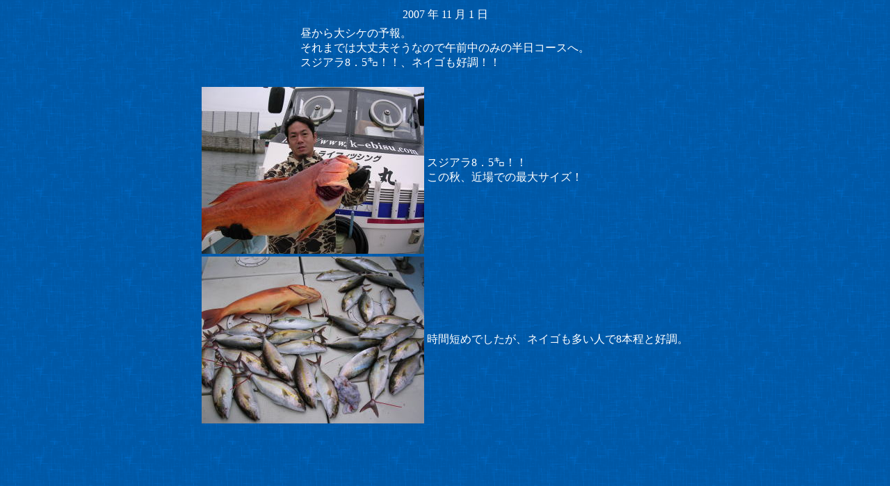

--- FILE ---
content_type: text/html
request_url: http://www.k-ebisu.com/tyouka/20071101/20071101.html
body_size: 1647
content:
<!DOCTYPE HTML PUBLIC "-//W3C//DTD HTML 4.01 Transitional//EN">
<HTML>
<HEAD>
<META name="GENERATOR" content="IBM WebSphere Homepage Builder V6.0.0 for Windows">
<META http-equiv="Content-Type" content="text/html; charset=Shift_JIS">
<META http-equiv="Content-Style-Type" content="text/css">
<TITLE>釣果</TITLE>
</HEAD>
<BODY text="#ffffff" bgcolor="#ffffff" link="#ffffbb" vlink="#d7aeae" alink="#cdcde7" background="../back.gif">
<CENTER>
<TABLE>
  <TBODY>
    <TR>
      <TD><FONT color="#ffffff">2007</FONT></TD>
      <TD><FONT color="#ffffff">年</FONT></TD>
      <TD>11</TD>
      <TD><FONT color="#ffffff">月</FONT></TD>
      <TD>1</TD>
      <TD><FONT color="#ffffff">日</FONT></TD>
    </TR>
  </TBODY>
</TABLE>
<TABLE>
  <TBODY>
    <TR>
      <TD>昼から大シケの予報。<BR>
      それまでは大丈夫そうなので午前中のみの半日コースへ。<BR>
      スジアラ8．5㌔！！、ネイゴも好調！！</TD>
    </TR>
  </TBODY>
</TABLE>
<BR>
</CENTER>
<CENTER>
<TABLE>
  <TBODY>
    <TR>
      <TD><IMG src="DSCN23991.jpg" width="320" height="240" border="0"></TD>
      <TD>スジアラ8．5㌔！！<BR>
      この秋、近場での最大サイズ！</TD>
    </TR>
    <TR>
      <TD><IMG src="DSCN24011.jpg" width="320" height="240" border="0"></TD>
      <TD>時間短めでしたが、ネイゴも多い人で8本程と好調。</TD>
    </TR>
    <TR>
      <TD></TD>
      <TD></TD>
    </TR>
    <TR>
      <TD></TD>
      <TD></TD>
    </TR>
    <TR>
      <TD></TD>
      <TD></TD>
    </TR>
    <TR>
      <TD></TD>
      <TD></TD>
    </TR>
    <TR>
      <TD></TD>
      <TD></TD>
    </TR>
    <TR>
      <TD></TD>
      <TD></TD>
    </TR>
  </TBODY>
</TABLE>
</CENTER>
</BODY>
</HTML>